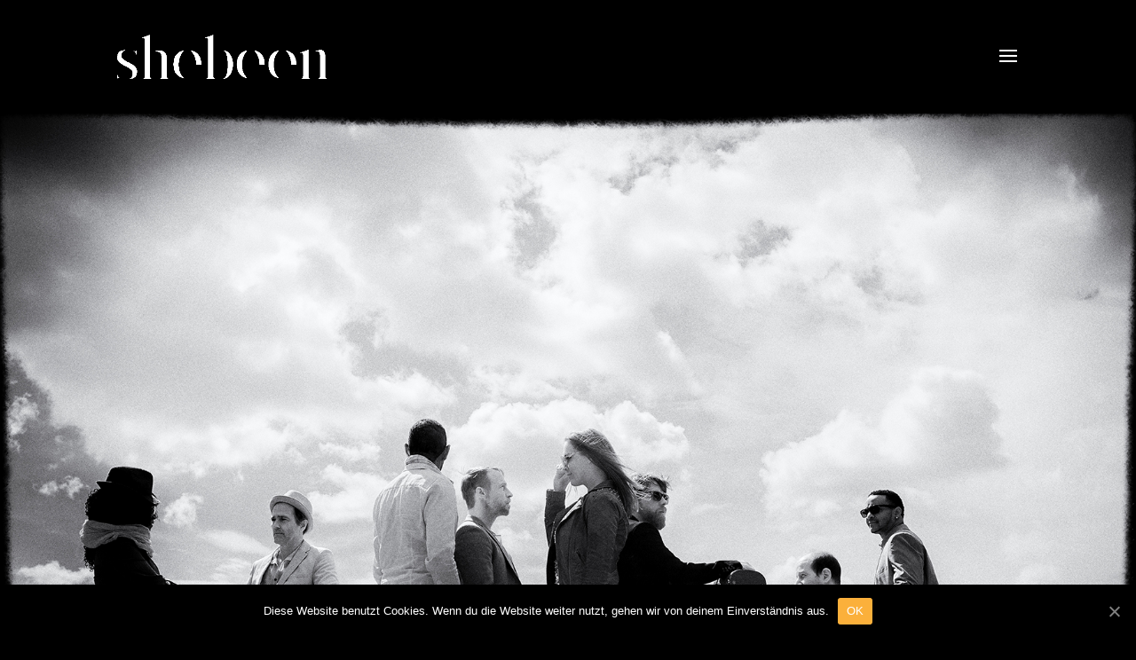

--- FILE ---
content_type: text/plain
request_url: https://www.google-analytics.com/j/collect?v=1&_v=j102&aip=1&a=593233620&t=pageview&_s=1&dl=https%3A%2F%2Fwww.shebeen.de%2Fdatenschutzerklaerung%2F&ul=en-us%40posix&dt=DATENSCHUTZERKL%C3%84RUNG%20%7C%20shebeen&sr=1280x720&vp=1280x720&_u=YEBAAAABAAAAAC~&jid=876303280&gjid=977260634&cid=236429706.1768488832&tid=UA-120457831-1&_gid=1199422514.1768488832&_r=1&_slc=1&gtm=45He61e0h2n815WX92RMv79200445za200zd79200445&gcd=13l3l3l3l1l1&dma=0&tag_exp=103116026~103200004~104527906~104528501~104684208~104684211~105391253~115938466~115938468~116682876~117041587&z=398621282
body_size: -450
content:
2,cG-9G7JKSD849